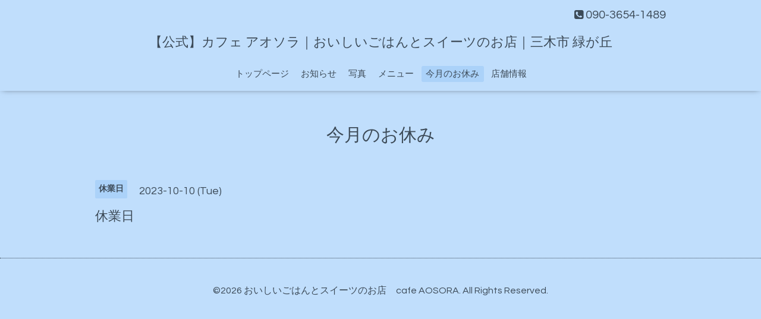

--- FILE ---
content_type: text/html; charset=utf-8
request_url: https://cafe-aosora.com/calendar/5335349
body_size: 1990
content:
<!DOCTYPE html>
<html lang="ja">
<head>
  <!-- Oneplate: ver.202303270000 -->
  <meta charset="utf-8">
  <title>休業日 - 【公式】カフェ アオソラ｜おいしいごはんとスイーツのお店｜三木市 緑が丘</title>
  <meta name="viewport" content="width=device-width,initial-scale=1.0,minimum-scale=1.0">
  <meta name="description" content="">
  <meta name="keywords" content="おいしいごはんとスイーツのお店　AOSORA">
  <meta property="og:title" content="【公式】カフェ アオソラ｜おいしいごはんとスイーツのお店｜三木市 緑が丘">
  <meta property="og:image" content="https://cdn.goope.jp/89051/2001310302185w5t.png">
  <meta property="og:site_name" content="【公式】カフェ アオソラ｜おいしいごはんとスイーツのお店｜三木市 緑が丘">
  <link rel="shortcut icon" href="//cdn.goope.jp/89051/191204210847-5de7a1cfb25af.ico" />
  <link rel="alternate" type="application/rss+xml" title="【公式】カフェ アオソラ｜おいしいごはんとスイーツのお店｜三木市 緑が丘 / RSS" href="/feed.rss">
  <link rel="stylesheet" href="//fonts.googleapis.com/css?family=Questrial">
  <link rel="stylesheet" href="/style.css?629068-1751354332">
  <link rel="stylesheet" href="/css/font-awesome/css/font-awesome.min.css">
  <link rel="stylesheet" href="/assets/slick/slick.css">
  <script src="/assets/jquery/jquery-3.5.1.min.js"></script>
  <script src="/js/tooltip.js"></script>
  <script src="/assets/clipsquareimage/jquery.clipsquareimage.js"></script>
</head>
<body id="calendar">

  <div class="totop">
    <i class="button fa fa-angle-up"></i>
  </div>

  <div id="container">

    <!-- #header -->
    <div id="header" class="cd-header">
      <div class="inner">

      <div class="element shop_tel" data-shoptel="090-3654-1489">
        <div>
          <i class="fa fa-phone-square"></i>&nbsp;090-3654-1489
        </div>
      </div>

      <h1 class="element logo">
        <a class="shop_sitename" href="https://cafe-aosora.com">【公式】カフェ アオソラ｜おいしいごはんとスイーツのお店｜三木市 緑が丘</a>
      </h1>

      <div class="element site_description">
        <span>三木市緑ヶ丘にある、おいしいごはんとスイーツのお店「カフェ アオソラ」です。メイン料理に15種以上の小鉢が付いた「おばんざいランチ」が大人気。個室が有るのでお子様連れでも安心してお食事が可能です。定食、軽食、スイーツとメニューも豊富に取り揃えております。また、店内では作家さんによる手作り雑貨も販売しております。</span>
      </div>

      <div class="element navi pc">
        <ul class="navi_list">
          
          <li class="navi_top">
            <a href="/" >トップページ</a>
          </li>
          
          <li class="navi_info">
            <a href="/info" >お知らせ</a>
          </li>
          
          <li class="navi_photo">
            <a href="/photo" >写真</a>
          </li>
          
          <li class="navi_menu">
            <a href="/menu" >メニュー</a>
          </li>
          
          <li class="navi_calendar active">
            <a href="/calendar" >今月のお休み</a>
          </li>
          
          <li class="navi_about">
            <a href="/about" >店舗情報</a>
          </li>
          
        </ul>
      </div>
      <!-- /#navi -->

      </div>
      <!-- /.inner -->

      <div class="navi mobile"></div>

      <div id="button_navi">
        <div class="navi_trigger cd-primary-nav-trigger">
          <i class="fa fa-navicon"></i>
        </div>
      </div>

    </div>
    <!-- /#header -->

    <div id="content">

<!-- CONTENT ----------------------------------------------------------------------- -->















<!----------------------------------------------
ページ：カレンダー
---------------------------------------------->
<script src="/js/theme_oneplate/calendar.js?20151028"></script>

<div class="inner">

  <h2 class="page_title">
    <span>今月のお休み</span>
  </h2>

    


    
    <div class="details">
      <div>
        <span class="category">休業日</span>&nbsp; <span class="date">2023-10-10 (Tue)</span>
      </div>

      <h3>休業日</h3>

      <div class="body textfield">
        
      </div>

      <div class="image">
        
      </div>

    </div>
    

</div>
<!-- /.inner -->



















<!-- CONTENT ----------------------------------------------------------------------- -->

    </div>
    <!-- /#content -->


    


    <div class="gadgets">
      <div class="inner">
      </div>
    </div>

    <div class="sidebar">
      <div class="inner">

        <div class="block today_area">
          <h3>Schedule</h3>
          <dl>
            <dt class="today_title">
              2026.01.18 Sunday
            </dt>
            
          </dl>
        </div>

        <div class="block counter_area">
          <h3>Counter</h3>
          <div>Today: <span class="num">298</span></div>
          <div>Yesterday: <span class="num">509</span></div>
          <div>Total: <span class="num">461211</span></div>
        </div>

        <div class="block qr_area">
          <h3>Mobile</h3>
          <img src="//r.goope.jp/qr/aosora"width="100" height="100" />
        </div>

      </div>
    </div>

    <div class="social">
      <div class="inner"></div>
    </div>

    <div id="footer">
        <div class="inner">

          <div class="social_icons">
            

            

            
          </div>

          <div class="shop_name">
            <a href="https://cafe-aosora.com">おいしいごはんとスイーツのお店　cafe AOSORA</a>
          </div>

          

          <div class="copyright">
            &copy;2026 <a href="https://cafe-aosora.com">おいしいごはんとスイーツのお店　cafe AOSORA</a>. All Rights Reserved.
          </div>

          <div>
            <div class="powered">
              Powered by <a class="link_color_02" href="https://goope.jp/">グーペ</a> /
              <a class="link_color_02" href="https://admin.goope.jp/">Admin</a>
            </div>

            <div class="shop_rss">
              <span>/ </span><a href="/feed.rss">RSS</a>
            </div>
          </div>

        </div>
    </div>

  </div>
  <!-- /#container -->

  <script src="/assets/colorbox/jquery.colorbox-1.6.4.min.js"></script>
  <script src="/assets/slick/slick.js"></script>
  <script src="/assets/lineup/jquery-lineup.min.js"></script>
  <script src="/assets/tile/tile.js"></script>
  <script src="/js/theme_oneplate/init.js?20200710"></script>

</body>
</html>
